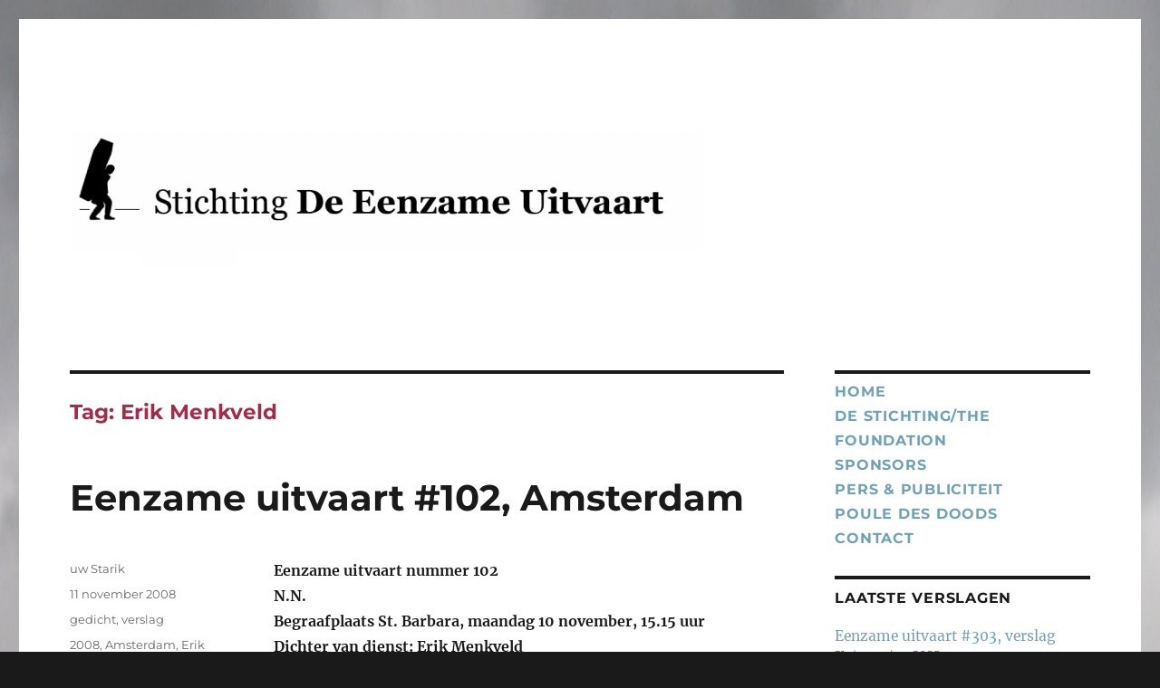

--- FILE ---
content_type: text/html; charset=UTF-8
request_url: http://www.eenzameuitvaart.nl/tag/erik-menkveld/
body_size: 10273
content:
<!DOCTYPE html>
<html lang="nl-NL" class="no-js">
<head>
	<meta charset="UTF-8">
	<meta name="viewport" content="width=device-width, initial-scale=1.0">
	<link rel="profile" href="https://gmpg.org/xfn/11">
		<script>
(function(html){html.className = html.className.replace(/\bno-js\b/,'js')})(document.documentElement);
//# sourceURL=twentysixteen_javascript_detection
</script>
<title>Erik Menkveld &#8211; Eenzame Uitvaart</title>
<meta name='robots' content='max-image-preview:large' />
<link rel="alternate" type="application/rss+xml" title="Eenzame Uitvaart &raquo; feed" href="http://www.eenzameuitvaart.nl/feed/" />
<link rel="alternate" type="application/rss+xml" title="Eenzame Uitvaart &raquo; reacties feed" href="http://www.eenzameuitvaart.nl/comments/feed/" />
<link rel="alternate" type="application/rss+xml" title="Eenzame Uitvaart &raquo; Erik Menkveld tag feed" href="http://www.eenzameuitvaart.nl/tag/erik-menkveld/feed/" />
<style id='wp-img-auto-sizes-contain-inline-css'>
img:is([sizes=auto i],[sizes^="auto," i]){contain-intrinsic-size:3000px 1500px}
/*# sourceURL=wp-img-auto-sizes-contain-inline-css */
</style>
<style id='wp-emoji-styles-inline-css'>

	img.wp-smiley, img.emoji {
		display: inline !important;
		border: none !important;
		box-shadow: none !important;
		height: 1em !important;
		width: 1em !important;
		margin: 0 0.07em !important;
		vertical-align: -0.1em !important;
		background: none !important;
		padding: 0 !important;
	}
/*# sourceURL=wp-emoji-styles-inline-css */
</style>
<style id='wp-block-library-inline-css'>
:root{--wp-block-synced-color:#7a00df;--wp-block-synced-color--rgb:122,0,223;--wp-bound-block-color:var(--wp-block-synced-color);--wp-editor-canvas-background:#ddd;--wp-admin-theme-color:#007cba;--wp-admin-theme-color--rgb:0,124,186;--wp-admin-theme-color-darker-10:#006ba1;--wp-admin-theme-color-darker-10--rgb:0,107,160.5;--wp-admin-theme-color-darker-20:#005a87;--wp-admin-theme-color-darker-20--rgb:0,90,135;--wp-admin-border-width-focus:2px}@media (min-resolution:192dpi){:root{--wp-admin-border-width-focus:1.5px}}.wp-element-button{cursor:pointer}:root .has-very-light-gray-background-color{background-color:#eee}:root .has-very-dark-gray-background-color{background-color:#313131}:root .has-very-light-gray-color{color:#eee}:root .has-very-dark-gray-color{color:#313131}:root .has-vivid-green-cyan-to-vivid-cyan-blue-gradient-background{background:linear-gradient(135deg,#00d084,#0693e3)}:root .has-purple-crush-gradient-background{background:linear-gradient(135deg,#34e2e4,#4721fb 50%,#ab1dfe)}:root .has-hazy-dawn-gradient-background{background:linear-gradient(135deg,#faaca8,#dad0ec)}:root .has-subdued-olive-gradient-background{background:linear-gradient(135deg,#fafae1,#67a671)}:root .has-atomic-cream-gradient-background{background:linear-gradient(135deg,#fdd79a,#004a59)}:root .has-nightshade-gradient-background{background:linear-gradient(135deg,#330968,#31cdcf)}:root .has-midnight-gradient-background{background:linear-gradient(135deg,#020381,#2874fc)}:root{--wp--preset--font-size--normal:16px;--wp--preset--font-size--huge:42px}.has-regular-font-size{font-size:1em}.has-larger-font-size{font-size:2.625em}.has-normal-font-size{font-size:var(--wp--preset--font-size--normal)}.has-huge-font-size{font-size:var(--wp--preset--font-size--huge)}.has-text-align-center{text-align:center}.has-text-align-left{text-align:left}.has-text-align-right{text-align:right}.has-fit-text{white-space:nowrap!important}#end-resizable-editor-section{display:none}.aligncenter{clear:both}.items-justified-left{justify-content:flex-start}.items-justified-center{justify-content:center}.items-justified-right{justify-content:flex-end}.items-justified-space-between{justify-content:space-between}.screen-reader-text{border:0;clip-path:inset(50%);height:1px;margin:-1px;overflow:hidden;padding:0;position:absolute;width:1px;word-wrap:normal!important}.screen-reader-text:focus{background-color:#ddd;clip-path:none;color:#444;display:block;font-size:1em;height:auto;left:5px;line-height:normal;padding:15px 23px 14px;text-decoration:none;top:5px;width:auto;z-index:100000}html :where(.has-border-color){border-style:solid}html :where([style*=border-top-color]){border-top-style:solid}html :where([style*=border-right-color]){border-right-style:solid}html :where([style*=border-bottom-color]){border-bottom-style:solid}html :where([style*=border-left-color]){border-left-style:solid}html :where([style*=border-width]){border-style:solid}html :where([style*=border-top-width]){border-top-style:solid}html :where([style*=border-right-width]){border-right-style:solid}html :where([style*=border-bottom-width]){border-bottom-style:solid}html :where([style*=border-left-width]){border-left-style:solid}html :where(img[class*=wp-image-]){height:auto;max-width:100%}:where(figure){margin:0 0 1em}html :where(.is-position-sticky){--wp-admin--admin-bar--position-offset:var(--wp-admin--admin-bar--height,0px)}@media screen and (max-width:600px){html :where(.is-position-sticky){--wp-admin--admin-bar--position-offset:0px}}

/*# sourceURL=wp-block-library-inline-css */
</style><style id='global-styles-inline-css'>
:root{--wp--preset--aspect-ratio--square: 1;--wp--preset--aspect-ratio--4-3: 4/3;--wp--preset--aspect-ratio--3-4: 3/4;--wp--preset--aspect-ratio--3-2: 3/2;--wp--preset--aspect-ratio--2-3: 2/3;--wp--preset--aspect-ratio--16-9: 16/9;--wp--preset--aspect-ratio--9-16: 9/16;--wp--preset--color--black: #000000;--wp--preset--color--cyan-bluish-gray: #abb8c3;--wp--preset--color--white: #fff;--wp--preset--color--pale-pink: #f78da7;--wp--preset--color--vivid-red: #cf2e2e;--wp--preset--color--luminous-vivid-orange: #ff6900;--wp--preset--color--luminous-vivid-amber: #fcb900;--wp--preset--color--light-green-cyan: #7bdcb5;--wp--preset--color--vivid-green-cyan: #00d084;--wp--preset--color--pale-cyan-blue: #8ed1fc;--wp--preset--color--vivid-cyan-blue: #0693e3;--wp--preset--color--vivid-purple: #9b51e0;--wp--preset--color--dark-gray: #1a1a1a;--wp--preset--color--medium-gray: #686868;--wp--preset--color--light-gray: #e5e5e5;--wp--preset--color--blue-gray: #4d545c;--wp--preset--color--bright-blue: #007acc;--wp--preset--color--light-blue: #9adffd;--wp--preset--color--dark-brown: #402b30;--wp--preset--color--medium-brown: #774e24;--wp--preset--color--dark-red: #640c1f;--wp--preset--color--bright-red: #ff675f;--wp--preset--color--yellow: #ffef8e;--wp--preset--gradient--vivid-cyan-blue-to-vivid-purple: linear-gradient(135deg,rgb(6,147,227) 0%,rgb(155,81,224) 100%);--wp--preset--gradient--light-green-cyan-to-vivid-green-cyan: linear-gradient(135deg,rgb(122,220,180) 0%,rgb(0,208,130) 100%);--wp--preset--gradient--luminous-vivid-amber-to-luminous-vivid-orange: linear-gradient(135deg,rgb(252,185,0) 0%,rgb(255,105,0) 100%);--wp--preset--gradient--luminous-vivid-orange-to-vivid-red: linear-gradient(135deg,rgb(255,105,0) 0%,rgb(207,46,46) 100%);--wp--preset--gradient--very-light-gray-to-cyan-bluish-gray: linear-gradient(135deg,rgb(238,238,238) 0%,rgb(169,184,195) 100%);--wp--preset--gradient--cool-to-warm-spectrum: linear-gradient(135deg,rgb(74,234,220) 0%,rgb(151,120,209) 20%,rgb(207,42,186) 40%,rgb(238,44,130) 60%,rgb(251,105,98) 80%,rgb(254,248,76) 100%);--wp--preset--gradient--blush-light-purple: linear-gradient(135deg,rgb(255,206,236) 0%,rgb(152,150,240) 100%);--wp--preset--gradient--blush-bordeaux: linear-gradient(135deg,rgb(254,205,165) 0%,rgb(254,45,45) 50%,rgb(107,0,62) 100%);--wp--preset--gradient--luminous-dusk: linear-gradient(135deg,rgb(255,203,112) 0%,rgb(199,81,192) 50%,rgb(65,88,208) 100%);--wp--preset--gradient--pale-ocean: linear-gradient(135deg,rgb(255,245,203) 0%,rgb(182,227,212) 50%,rgb(51,167,181) 100%);--wp--preset--gradient--electric-grass: linear-gradient(135deg,rgb(202,248,128) 0%,rgb(113,206,126) 100%);--wp--preset--gradient--midnight: linear-gradient(135deg,rgb(2,3,129) 0%,rgb(40,116,252) 100%);--wp--preset--font-size--small: 13px;--wp--preset--font-size--medium: 20px;--wp--preset--font-size--large: 36px;--wp--preset--font-size--x-large: 42px;--wp--preset--spacing--20: 0.44rem;--wp--preset--spacing--30: 0.67rem;--wp--preset--spacing--40: 1rem;--wp--preset--spacing--50: 1.5rem;--wp--preset--spacing--60: 2.25rem;--wp--preset--spacing--70: 3.38rem;--wp--preset--spacing--80: 5.06rem;--wp--preset--shadow--natural: 6px 6px 9px rgba(0, 0, 0, 0.2);--wp--preset--shadow--deep: 12px 12px 50px rgba(0, 0, 0, 0.4);--wp--preset--shadow--sharp: 6px 6px 0px rgba(0, 0, 0, 0.2);--wp--preset--shadow--outlined: 6px 6px 0px -3px rgb(255, 255, 255), 6px 6px rgb(0, 0, 0);--wp--preset--shadow--crisp: 6px 6px 0px rgb(0, 0, 0);}:where(.is-layout-flex){gap: 0.5em;}:where(.is-layout-grid){gap: 0.5em;}body .is-layout-flex{display: flex;}.is-layout-flex{flex-wrap: wrap;align-items: center;}.is-layout-flex > :is(*, div){margin: 0;}body .is-layout-grid{display: grid;}.is-layout-grid > :is(*, div){margin: 0;}:where(.wp-block-columns.is-layout-flex){gap: 2em;}:where(.wp-block-columns.is-layout-grid){gap: 2em;}:where(.wp-block-post-template.is-layout-flex){gap: 1.25em;}:where(.wp-block-post-template.is-layout-grid){gap: 1.25em;}.has-black-color{color: var(--wp--preset--color--black) !important;}.has-cyan-bluish-gray-color{color: var(--wp--preset--color--cyan-bluish-gray) !important;}.has-white-color{color: var(--wp--preset--color--white) !important;}.has-pale-pink-color{color: var(--wp--preset--color--pale-pink) !important;}.has-vivid-red-color{color: var(--wp--preset--color--vivid-red) !important;}.has-luminous-vivid-orange-color{color: var(--wp--preset--color--luminous-vivid-orange) !important;}.has-luminous-vivid-amber-color{color: var(--wp--preset--color--luminous-vivid-amber) !important;}.has-light-green-cyan-color{color: var(--wp--preset--color--light-green-cyan) !important;}.has-vivid-green-cyan-color{color: var(--wp--preset--color--vivid-green-cyan) !important;}.has-pale-cyan-blue-color{color: var(--wp--preset--color--pale-cyan-blue) !important;}.has-vivid-cyan-blue-color{color: var(--wp--preset--color--vivid-cyan-blue) !important;}.has-vivid-purple-color{color: var(--wp--preset--color--vivid-purple) !important;}.has-black-background-color{background-color: var(--wp--preset--color--black) !important;}.has-cyan-bluish-gray-background-color{background-color: var(--wp--preset--color--cyan-bluish-gray) !important;}.has-white-background-color{background-color: var(--wp--preset--color--white) !important;}.has-pale-pink-background-color{background-color: var(--wp--preset--color--pale-pink) !important;}.has-vivid-red-background-color{background-color: var(--wp--preset--color--vivid-red) !important;}.has-luminous-vivid-orange-background-color{background-color: var(--wp--preset--color--luminous-vivid-orange) !important;}.has-luminous-vivid-amber-background-color{background-color: var(--wp--preset--color--luminous-vivid-amber) !important;}.has-light-green-cyan-background-color{background-color: var(--wp--preset--color--light-green-cyan) !important;}.has-vivid-green-cyan-background-color{background-color: var(--wp--preset--color--vivid-green-cyan) !important;}.has-pale-cyan-blue-background-color{background-color: var(--wp--preset--color--pale-cyan-blue) !important;}.has-vivid-cyan-blue-background-color{background-color: var(--wp--preset--color--vivid-cyan-blue) !important;}.has-vivid-purple-background-color{background-color: var(--wp--preset--color--vivid-purple) !important;}.has-black-border-color{border-color: var(--wp--preset--color--black) !important;}.has-cyan-bluish-gray-border-color{border-color: var(--wp--preset--color--cyan-bluish-gray) !important;}.has-white-border-color{border-color: var(--wp--preset--color--white) !important;}.has-pale-pink-border-color{border-color: var(--wp--preset--color--pale-pink) !important;}.has-vivid-red-border-color{border-color: var(--wp--preset--color--vivid-red) !important;}.has-luminous-vivid-orange-border-color{border-color: var(--wp--preset--color--luminous-vivid-orange) !important;}.has-luminous-vivid-amber-border-color{border-color: var(--wp--preset--color--luminous-vivid-amber) !important;}.has-light-green-cyan-border-color{border-color: var(--wp--preset--color--light-green-cyan) !important;}.has-vivid-green-cyan-border-color{border-color: var(--wp--preset--color--vivid-green-cyan) !important;}.has-pale-cyan-blue-border-color{border-color: var(--wp--preset--color--pale-cyan-blue) !important;}.has-vivid-cyan-blue-border-color{border-color: var(--wp--preset--color--vivid-cyan-blue) !important;}.has-vivid-purple-border-color{border-color: var(--wp--preset--color--vivid-purple) !important;}.has-vivid-cyan-blue-to-vivid-purple-gradient-background{background: var(--wp--preset--gradient--vivid-cyan-blue-to-vivid-purple) !important;}.has-light-green-cyan-to-vivid-green-cyan-gradient-background{background: var(--wp--preset--gradient--light-green-cyan-to-vivid-green-cyan) !important;}.has-luminous-vivid-amber-to-luminous-vivid-orange-gradient-background{background: var(--wp--preset--gradient--luminous-vivid-amber-to-luminous-vivid-orange) !important;}.has-luminous-vivid-orange-to-vivid-red-gradient-background{background: var(--wp--preset--gradient--luminous-vivid-orange-to-vivid-red) !important;}.has-very-light-gray-to-cyan-bluish-gray-gradient-background{background: var(--wp--preset--gradient--very-light-gray-to-cyan-bluish-gray) !important;}.has-cool-to-warm-spectrum-gradient-background{background: var(--wp--preset--gradient--cool-to-warm-spectrum) !important;}.has-blush-light-purple-gradient-background{background: var(--wp--preset--gradient--blush-light-purple) !important;}.has-blush-bordeaux-gradient-background{background: var(--wp--preset--gradient--blush-bordeaux) !important;}.has-luminous-dusk-gradient-background{background: var(--wp--preset--gradient--luminous-dusk) !important;}.has-pale-ocean-gradient-background{background: var(--wp--preset--gradient--pale-ocean) !important;}.has-electric-grass-gradient-background{background: var(--wp--preset--gradient--electric-grass) !important;}.has-midnight-gradient-background{background: var(--wp--preset--gradient--midnight) !important;}.has-small-font-size{font-size: var(--wp--preset--font-size--small) !important;}.has-medium-font-size{font-size: var(--wp--preset--font-size--medium) !important;}.has-large-font-size{font-size: var(--wp--preset--font-size--large) !important;}.has-x-large-font-size{font-size: var(--wp--preset--font-size--x-large) !important;}
/*# sourceURL=global-styles-inline-css */
</style>

<style id='classic-theme-styles-inline-css'>
/*! This file is auto-generated */
.wp-block-button__link{color:#fff;background-color:#32373c;border-radius:9999px;box-shadow:none;text-decoration:none;padding:calc(.667em + 2px) calc(1.333em + 2px);font-size:1.125em}.wp-block-file__button{background:#32373c;color:#fff;text-decoration:none}
/*# sourceURL=/wp-includes/css/classic-themes.min.css */
</style>
<link rel='stylesheet' id='contact-form-7-css' href='http://www.eenzameuitvaart.nl/wp-content/plugins/contact-form-7/includes/css/styles.css?ver=6.1.4' media='all' />
<link rel='stylesheet' id='twentysixteen-fonts-css' href='http://www.eenzameuitvaart.nl/wp-content/themes/twentysixteen/fonts/merriweather-plus-montserrat-plus-inconsolata.css?ver=20230328' media='all' />
<link rel='stylesheet' id='genericons-css' href='http://www.eenzameuitvaart.nl/wp-content/themes/twentysixteen/genericons/genericons.css?ver=20251101' media='all' />
<link rel='stylesheet' id='twentysixteen-style-css' href='http://www.eenzameuitvaart.nl/wp-content/themes/twentysixteen/style.css?ver=20251202' media='all' />
<style id='twentysixteen-style-inline-css'>

		/* Custom Link Color */
		.menu-toggle:hover,
		.menu-toggle:focus,
		a,
		.main-navigation a:hover,
		.main-navigation a:focus,
		.dropdown-toggle:hover,
		.dropdown-toggle:focus,
		.social-navigation a:hover:before,
		.social-navigation a:focus:before,
		.post-navigation a:hover .post-title,
		.post-navigation a:focus .post-title,
		.tagcloud a:hover,
		.tagcloud a:focus,
		.site-branding .site-title a:hover,
		.site-branding .site-title a:focus,
		.entry-title a:hover,
		.entry-title a:focus,
		.entry-footer a:hover,
		.entry-footer a:focus,
		.comment-metadata a:hover,
		.comment-metadata a:focus,
		.pingback .comment-edit-link:hover,
		.pingback .comment-edit-link:focus,
		.comment-reply-link,
		.comment-reply-link:hover,
		.comment-reply-link:focus,
		.required,
		.site-info a:hover,
		.site-info a:focus {
			color: #6fa2b8;
		}

		mark,
		ins,
		button:hover,
		button:focus,
		input[type="button"]:hover,
		input[type="button"]:focus,
		input[type="reset"]:hover,
		input[type="reset"]:focus,
		input[type="submit"]:hover,
		input[type="submit"]:focus,
		.pagination .prev:hover,
		.pagination .prev:focus,
		.pagination .next:hover,
		.pagination .next:focus,
		.widget_calendar tbody a,
		.page-links a:hover,
		.page-links a:focus {
			background-color: #6fa2b8;
		}

		input[type="date"]:focus,
		input[type="time"]:focus,
		input[type="datetime-local"]:focus,
		input[type="week"]:focus,
		input[type="month"]:focus,
		input[type="text"]:focus,
		input[type="email"]:focus,
		input[type="url"]:focus,
		input[type="password"]:focus,
		input[type="search"]:focus,
		input[type="tel"]:focus,
		input[type="number"]:focus,
		textarea:focus,
		.tagcloud a:hover,
		.tagcloud a:focus,
		.menu-toggle:hover,
		.menu-toggle:focus {
			border-color: #6fa2b8;
		}

		@media screen and (min-width: 56.875em) {
			.main-navigation li:hover > a,
			.main-navigation li.focus > a {
				color: #6fa2b8;
			}
		}
	
/*# sourceURL=twentysixteen-style-inline-css */
</style>
<link rel='stylesheet' id='twentysixteen-block-style-css' href='http://www.eenzameuitvaart.nl/wp-content/themes/twentysixteen/css/blocks.css?ver=20240817' media='all' />
<script src="http://www.eenzameuitvaart.nl/wp-includes/js/jquery/jquery.min.js?ver=3.7.1" id="jquery-core-js"></script>
<script src="http://www.eenzameuitvaart.nl/wp-includes/js/jquery/jquery-migrate.min.js?ver=3.4.1" id="jquery-migrate-js"></script>
<script id="twentysixteen-script-js-extra">
var screenReaderText = {"expand":"submenu uitvouwen","collapse":"submenu invouwen"};
//# sourceURL=twentysixteen-script-js-extra
</script>
<script src="http://www.eenzameuitvaart.nl/wp-content/themes/twentysixteen/js/functions.js?ver=20230629" id="twentysixteen-script-js" defer data-wp-strategy="defer"></script>
<link rel="https://api.w.org/" href="http://www.eenzameuitvaart.nl/wp-json/" /><link rel="alternate" title="JSON" type="application/json" href="http://www.eenzameuitvaart.nl/wp-json/wp/v2/tags/70" /><link rel="EditURI" type="application/rsd+xml" title="RSD" href="http://www.eenzameuitvaart.nl/xmlrpc.php?rsd" />
<meta name="generator" content="WordPress 6.9" />
<!-- Analytics by WP Statistics - https://wp-statistics.com -->
		<style type="text/css" id="twentysixteen-header-css">
		.site-branding {
			margin: 0 auto 0 0;
		}

		.site-branding .site-title,
		.site-description {
			clip-path: inset(50%);
			position: absolute;
		}
		</style>
		<style id="custom-background-css">
body.custom-background { background-image: url("http://www.eenzameuitvaart.nl/wp-content/uploads/2019/12/sea-goddess-misty-cloudy.jpg"); background-position: left top; background-size: auto; background-repeat: repeat; background-attachment: scroll; }
</style>
	<link rel="icon" href="http://www.eenzameuitvaart.nl/wp-content/uploads/2019/12/cropped-EU-blokjes-1-1-32x32.png" sizes="32x32" />
<link rel="icon" href="http://www.eenzameuitvaart.nl/wp-content/uploads/2019/12/cropped-EU-blokjes-1-1-192x192.png" sizes="192x192" />
<link rel="apple-touch-icon" href="http://www.eenzameuitvaart.nl/wp-content/uploads/2019/12/cropped-EU-blokjes-1-1-180x180.png" />
<meta name="msapplication-TileImage" content="http://www.eenzameuitvaart.nl/wp-content/uploads/2019/12/cropped-EU-blokjes-1-1-270x270.png" />
		<style id="wp-custom-css">
			a:hover { color: #000; }

#menu-hoofdmenu-1 { font-family: Montserrat, "Helvetica Neue", sans-serif; font-size: 1rem; font-weight: 600; letter-spacing: 0.046875em; line-height: 1.7; margin: 0 0 1.75em; text-transform: uppercase; }
#menu-hoofdmenu-1 li { list-style: none; }

.widget { margin-bottom: 0 !important; padding-top: 0.5em !important; }
.widget-title { line-height: 1.7; padding-top: 0.2em; }

.widget_recent_entries { margin-bottom: 2.25em !important; }
.widget_recent_entries ul { margin: 0 0; }
.widget_recent_entries ul li { list-style: none; font-size: 1.2em; line-height: 1.4; }

.site-info { width: 100%; }
.eu-footer { width: 100%; background: url('http://www.eenzameuitvaart.nl/wp-content/uploads/2019/12/voet_lijn_90.png') repeat-x; }
.eu-footer img.footer-blokjes { height: 90px; }

body.custom-background { background-size: 100% 100%; }
.header-image img { width: 100%; max-width: 700px; }

body.search-results h1.page-title { color: #4b7e29; /*groen*/ }
body.tag h1.page-title { color: #a32d48; /*rood*/ }
body.category h1.page-title { color: #b0a100; /*mosterd*/ }

.site-header-menu {
		display: none;
}

.boekops { padding-bottom: 3em; }
.boekops li { list-style: none; float: left; padding-right: 4em; }

.widget_search::after { 
	content: ' ';
  display: block;
  height: 2.5em;
}

.no-comments { display: none; }

.cat-links { display: none; }
		</style>
		</head>

<body class="archive tag tag-erik-menkveld tag-70 custom-background wp-embed-responsive wp-theme-twentysixteen custom-background-image group-blog hfeed">
<div id="page" class="site">
	<div class="site-inner">
		<a class="skip-link screen-reader-text" href="#content">
			Ga naar de inhoud		</a>

		<header id="masthead" class="site-header">
			<div class="site-header-main">
				<div class="site-branding">
											<p class="site-title"><a href="http://www.eenzameuitvaart.nl/" rel="home" >Eenzame Uitvaart</a></p>
												<p class="site-description">Dichters begeleiden eenzaam gestorvenen naar hun graf</p>
									</div><!-- .site-branding -->

									<button id="menu-toggle" class="menu-toggle">Menu</button>

					<div id="site-header-menu" class="site-header-menu">
													<nav id="site-navigation" class="main-navigation" aria-label="Primair menu">
								<div class="menu-hoofdmenu-container"><ul id="menu-hoofdmenu" class="primary-menu"><li id="menu-item-1969" class="menu-item menu-item-type-custom menu-item-object-custom menu-item-home menu-item-1969"><a href="http://www.eenzameuitvaart.nl">Home</a></li>
<li id="menu-item-1970" class="menu-item menu-item-type-post_type menu-item-object-page menu-item-1970"><a href="http://www.eenzameuitvaart.nl/de-stichting/">De Stichting/The Foundation</a></li>
<li id="menu-item-1972" class="menu-item menu-item-type-post_type menu-item-object-page menu-item-1972"><a href="http://www.eenzameuitvaart.nl/sponsors/">Sponsors</a></li>
<li id="menu-item-1974" class="menu-item menu-item-type-post_type menu-item-object-page menu-item-1974"><a href="http://www.eenzameuitvaart.nl/pers-publiciteit/">Pers &#038; publiciteit</a></li>
<li id="menu-item-1971" class="menu-item menu-item-type-post_type menu-item-object-page menu-item-1971"><a href="http://www.eenzameuitvaart.nl/dichters-van-dienst/">Poule des Doods</a></li>
<li id="menu-item-1973" class="menu-item menu-item-type-post_type menu-item-object-page menu-item-1973"><a href="http://www.eenzameuitvaart.nl/publiciteit/">Contact</a></li>
</ul></div>							</nav><!-- .main-navigation -->
						
											</div><!-- .site-header-menu -->
							</div><!-- .site-header-main -->

											<div class="header-image">
					<a href="http://www.eenzameuitvaart.nl/" rel="home" >
						<img src="http://www.eenzameuitvaart.nl/wp-content/uploads/2019/12/cropped-kop_eenzameuitvaart2-1.png" width="1200" height="281" alt="Eenzame Uitvaart" sizes="(max-width: 709px) 85vw, (max-width: 909px) 81vw, (max-width: 1362px) 88vw, 1200px" srcset="http://www.eenzameuitvaart.nl/wp-content/uploads/2019/12/cropped-kop_eenzameuitvaart2-1.png 1200w, http://www.eenzameuitvaart.nl/wp-content/uploads/2019/12/cropped-kop_eenzameuitvaart2-1-300x70.png 300w, http://www.eenzameuitvaart.nl/wp-content/uploads/2019/12/cropped-kop_eenzameuitvaart2-1-1024x240.png 1024w, http://www.eenzameuitvaart.nl/wp-content/uploads/2019/12/cropped-kop_eenzameuitvaart2-1-768x180.png 768w" decoding="async" fetchpriority="high" />					</a>
				</div><!-- .header-image -->
					</header><!-- .site-header -->

		<div id="content" class="site-content">

	<div id="primary" class="content-area">
		<main id="main" class="site-main">

		
			<header class="page-header">
				<h1 class="page-title">Tag: <span>Erik Menkveld</span></h1>			</header><!-- .page-header -->

			
<article id="post-218" class="post-218 post type-post status-publish format-standard hentry category-gedicht category-verslag tag-62 tag-amsterdam tag-erik-menkveld">
	<header class="entry-header">
		
		<h2 class="entry-title"><a href="http://www.eenzameuitvaart.nl/eenzame-uitvaart-102-amsterdam/" rel="bookmark">Eenzame uitvaart #102, Amsterdam</a></h2>	</header><!-- .entry-header -->

	
	
	<div class="entry-content">
		<p><strong>Eenzame uitvaart nummer 102<br />
N.N.<br />
Begraafplaats St. Barbara, maandag 10 november, 15.15 uur<br />
Dichter van dienst: Erik Menkveld</strong></p>
<p>‘Melding komt binnen via de politie op 3 november om 12.35 uur. Bureau Meer en Vaart, de heer Steers. Onbekend lijk uit water gehaald, aan de Lutkemeerweg ter hoogte van huisnummer 274. &hellip; <a href="http://www.eenzameuitvaart.nl/eenzame-uitvaart-102-amsterdam/" class="read-more">lees verder </a></p>	</div><!-- .entry-content -->

	<footer class="entry-footer">
		<span class="byline"><span class="screen-reader-text">Auteur </span><span class="author vcard"><a class="url fn n" href="http://www.eenzameuitvaart.nl/author/starik/">uw Starik</a></span></span><span class="posted-on"><span class="screen-reader-text">Geplaatst op </span><a href="http://www.eenzameuitvaart.nl/eenzame-uitvaart-102-amsterdam/" rel="bookmark"><time class="entry-date published" datetime="2008-11-11T09:06:46+02:00">11 november 2008</time><time class="updated" datetime="2020-10-20T15:45:22+02:00">20 oktober 2020</time></a></span><span class="cat-links"><span class="screen-reader-text">Categorieën </span><a href="http://www.eenzameuitvaart.nl/category/gedicht/" rel="category tag">gedicht</a>, <a href="http://www.eenzameuitvaart.nl/category/verslag/" rel="category tag">verslag</a></span><span class="tags-links"><span class="screen-reader-text">Tags </span><a href="http://www.eenzameuitvaart.nl/tag/2008/" rel="tag">2008</a>, <a href="http://www.eenzameuitvaart.nl/tag/amsterdam/" rel="tag">Amsterdam</a>, <a href="http://www.eenzameuitvaart.nl/tag/erik-menkveld/" rel="tag">Erik Menkveld</a></span>			</footer><!-- .entry-footer -->
</article><!-- #post-218 -->

		</main><!-- .site-main -->
	</div><!-- .content-area -->


	<aside id="secondary" class="sidebar widget-area">
		<section id="nav_menu-3" class="widget widget_nav_menu"><nav class="menu-hoofdmenu-container" aria-label="Menu"><ul id="menu-hoofdmenu-1" class="menu"><li class="menu-item menu-item-type-custom menu-item-object-custom menu-item-home menu-item-1969"><a href="http://www.eenzameuitvaart.nl">Home</a></li>
<li class="menu-item menu-item-type-post_type menu-item-object-page menu-item-1970"><a href="http://www.eenzameuitvaart.nl/de-stichting/">De Stichting/The Foundation</a></li>
<li class="menu-item menu-item-type-post_type menu-item-object-page menu-item-1972"><a href="http://www.eenzameuitvaart.nl/sponsors/">Sponsors</a></li>
<li class="menu-item menu-item-type-post_type menu-item-object-page menu-item-1974"><a href="http://www.eenzameuitvaart.nl/pers-publiciteit/">Pers &#038; publiciteit</a></li>
<li class="menu-item menu-item-type-post_type menu-item-object-page menu-item-1971"><a href="http://www.eenzameuitvaart.nl/dichters-van-dienst/">Poule des Doods</a></li>
<li class="menu-item menu-item-type-post_type menu-item-object-page menu-item-1973"><a href="http://www.eenzameuitvaart.nl/publiciteit/">Contact</a></li>
</ul></nav></section>
		<section id="recent-posts-4" class="widget widget_recent_entries">
		<h2 class="widget-title">Laatste verslagen</h2><nav aria-label="Laatste verslagen">
		<ul>
											<li>
					<a href="http://www.eenzameuitvaart.nl/eenzame-uitvaart-303-verslag/">Eenzame uitvaart #303, verslag</a>
											<span class="post-date">21 december 2025</span>
									</li>
											<li>
					<a href="http://www.eenzameuitvaart.nl/eenzame-uitvaart-303-gedicht/">Eenzame uitvaart #303, gedicht</a>
											<span class="post-date">21 december 2025</span>
									</li>
											<li>
					<a href="http://www.eenzameuitvaart.nl/eenzame-uitvaart-302-verslag/">Eenzame uitvaart #302, verslag</a>
											<span class="post-date">21 november 2025</span>
									</li>
											<li>
					<a href="http://www.eenzameuitvaart.nl/eenzame-uitvaart-302-gedicht/">Eenzame uitvaart #302, gedicht</a>
											<span class="post-date">21 november 2025</span>
									</li>
											<li>
					<a href="http://www.eenzameuitvaart.nl/sasja-janssen-wint-ger-fritz-prijs-2025/">Sasja Janssen wint Ger Fritz-Prijs 2025</a>
											<span class="post-date">10 november 2025</span>
									</li>
											<li>
					<a href="http://www.eenzameuitvaart.nl/eenzame-uitvaart-301-verslag/">Eenzame uitvaart #301, verslag</a>
											<span class="post-date">3 oktober 2025</span>
									</li>
											<li>
					<a href="http://www.eenzameuitvaart.nl/eenzame-uitvaart-301-gedicht/">Eenzame uitvaart #301, gedicht</a>
											<span class="post-date">3 oktober 2025</span>
									</li>
											<li>
					<a href="http://www.eenzameuitvaart.nl/eenzame-uitvaart-300-verslag/">Eenzame uitvaart #300, verslag</a>
											<span class="post-date">1 september 2025</span>
									</li>
											<li>
					<a href="http://www.eenzameuitvaart.nl/eenzame-uitvaart-300-gedicht/">Eenzame uitvaart #300, gedicht</a>
											<span class="post-date">1 september 2025</span>
									</li>
											<li>
					<a href="http://www.eenzameuitvaart.nl/eenzame-uitvaart-299-verslag/">Eenzame uitvaart #299, verslag</a>
											<span class="post-date">21 augustus 2025</span>
									</li>
					</ul>

		</nav></section><section id="text-4" class="widget widget_text"><h2 class="widget-title">Berichten per jaar</h2>			<div class="textwidget"><p><a href="http://www.eenzameuitvaart.nl/tag/2021/">2021</a>, <a href="http://www.eenzameuitvaart.nl/tag/2020/">2020</a>, <a href="http://www.eenzameuitvaart.nl/tag/2019/">2019</a>, <a href="http://www.eenzameuitvaart.nl/tag/2018/">2018</a>, <a href="http://www.eenzameuitvaart.nl/tag/2017/">2017</a>, <a href="http://www.eenzameuitvaart.nl/tag/2016/">2016</a>, <a href="http://www.eenzameuitvaart.nl/tag/2015/">2015</a>, <a href="http://www.eenzameuitvaart.nl/tag/2014/">2014</a>, <a href="http://www.eenzameuitvaart.nl/tag/2013/">2013</a>, <a href="http://www.eenzameuitvaart.nl/tag/2012/">2012</a>, <a href="http://www.eenzameuitvaart.nl/tag/2011/">2011</a>, <a href="http://www.eenzameuitvaart.nl/tag/2010/">2010</a>, <a href="http://www.eenzameuitvaart.nl/tag/2009/">2009</a>, <a href="http://www.eenzameuitvaart.nl/tag/2008/">2009</a>, <a href="http://www.eenzameuitvaart.nl/tag/2008/">2008</a>, <a href="http://www.eenzameuitvaart.nl/tag/2007/">2007</a></p>
<p>&nbsp;</p>
</div>
		</section><section id="text-5" class="widget widget_text"><h2 class="widget-title">Berichten per plaats</h2>			<div class="textwidget"><p><a class="tag-cloud-link tag-link-8 tag-link-position-15" href="http://www.eenzameuitvaart.nl/tag/amsterdam/">Amsterdam</a>, <a class="tag-cloud-link tag-link-72 tag-link-position-17" href="http://www.eenzameuitvaart.nl/tag/antwerpen/">Antwerpen</a>, <a class="tag-cloud-link tag-link-33 tag-link-position-20" href="http://www.eenzameuitvaart.nl/tag/den-haag/">Den Haag</a>, <a href="http://www.eenzameuitvaart.nl/tag/groningen/">Groningen</a>,  <a class="tag-cloud-link tag-link-47 tag-link-position-44" href="http://www.eenzameuitvaart.nl/tag/utrecht/">Utrecht</a>, <a href="http://www.eenzameuitvaart.nl/tag/zutphen/">Zutphen</a></p>
<p>&nbsp;</p>
</div>
		</section><section id="text-6" class="widget widget_text"><h2 class="widget-title">Ger Fritz Prijs</h2>			<div class="textwidget"><p><a href="http://www.eenzameuitvaart.nl/tag/ger-fritz-prijs/">Winnaars Ger Fritz Prijs</a></p>
<p>&nbsp;</p>
</div>
		</section><section id="search-4" class="widget widget_search"><h2 class="widget-title">Zoeken</h2>
<form role="search" method="get" class="search-form" action="http://www.eenzameuitvaart.nl/">
	<label>
		<span class="screen-reader-text">
			Zoeken naar:		</span>
		<input type="search" class="search-field" placeholder="Zoeken &hellip;" value="" name="s" />
	</label>
	<button type="submit" class="search-submit"><span class="screen-reader-text">
		Zoeken	</span></button>
</form>
</section><section id="text-7" class="widget widget_text">			<div class="textwidget"><p><a href="http://www.jorisvancasteren.nl/" target="_blank" rel="noopener"><img loading="lazy" decoding="async" class="alignleft wp-image-2872" style="padding-top: 10px;" src="http://www.eenzameuitvaart.nl/wp-content/uploads/2021/05/eenzaamheid-omslag-kl.jpg" alt="Boek Eenzaamheid van Joris van Casteren" width="90" height="144" /></a></p>
<p>In 2021 verscheen het boek <a href="http://www.jorisvancasteren.nl/" target="_blank" rel="noopener">Eenzaamheid</a> van Joris van Casteren, coördinator van De Eenzame Uitvaart.</p>
</div>
		</section>	</aside><!-- .sidebar .widget-area -->

		</div><!-- .site-content -->

		<footer id="colophon" class="site-footer">
							<nav class="main-navigation" aria-label="Footer primaire menu">
					<div class="menu-hoofdmenu-container"><ul id="menu-hoofdmenu-2" class="primary-menu"><li class="menu-item menu-item-type-custom menu-item-object-custom menu-item-home menu-item-1969"><a href="http://www.eenzameuitvaart.nl">Home</a></li>
<li class="menu-item menu-item-type-post_type menu-item-object-page menu-item-1970"><a href="http://www.eenzameuitvaart.nl/de-stichting/">De Stichting/The Foundation</a></li>
<li class="menu-item menu-item-type-post_type menu-item-object-page menu-item-1972"><a href="http://www.eenzameuitvaart.nl/sponsors/">Sponsors</a></li>
<li class="menu-item menu-item-type-post_type menu-item-object-page menu-item-1974"><a href="http://www.eenzameuitvaart.nl/pers-publiciteit/">Pers &#038; publiciteit</a></li>
<li class="menu-item menu-item-type-post_type menu-item-object-page menu-item-1971"><a href="http://www.eenzameuitvaart.nl/dichters-van-dienst/">Poule des Doods</a></li>
<li class="menu-item menu-item-type-post_type menu-item-object-page menu-item-1973"><a href="http://www.eenzameuitvaart.nl/publiciteit/">Contact</a></li>
</ul></div>				</nav><!-- .main-navigation -->
			
			
			<div class="site-info">
								<span class="site-title"><a href="http://www.eenzameuitvaart.nl/" rel="home">Eenzame Uitvaart</a></span>
								<a href="https://wordpress.org/" class="imprint">
					Ondersteund door WordPress				</a>
			</div><!-- .site-info -->
		</footer><!-- .site-footer -->
	</div><!-- .site-inner -->
</div><!-- .site -->

<script type="speculationrules">
{"prefetch":[{"source":"document","where":{"and":[{"href_matches":"/*"},{"not":{"href_matches":["/wp-*.php","/wp-admin/*","/wp-content/uploads/*","/wp-content/*","/wp-content/plugins/*","/wp-content/themes/twentysixteen/*","/*\\?(.+)"]}},{"not":{"selector_matches":"a[rel~=\"nofollow\"]"}},{"not":{"selector_matches":".no-prefetch, .no-prefetch a"}}]},"eagerness":"conservative"}]}
</script>
<script src="http://www.eenzameuitvaart.nl/wp-includes/js/dist/hooks.min.js?ver=dd5603f07f9220ed27f1" id="wp-hooks-js"></script>
<script src="http://www.eenzameuitvaart.nl/wp-includes/js/dist/i18n.min.js?ver=c26c3dc7bed366793375" id="wp-i18n-js"></script>
<script id="wp-i18n-js-after">
wp.i18n.setLocaleData( { 'text direction\u0004ltr': [ 'ltr' ] } );
//# sourceURL=wp-i18n-js-after
</script>
<script src="http://www.eenzameuitvaart.nl/wp-content/plugins/contact-form-7/includes/swv/js/index.js?ver=6.1.4" id="swv-js"></script>
<script id="contact-form-7-js-translations">
( function( domain, translations ) {
	var localeData = translations.locale_data[ domain ] || translations.locale_data.messages;
	localeData[""].domain = domain;
	wp.i18n.setLocaleData( localeData, domain );
} )( "contact-form-7", {"translation-revision-date":"2025-11-30 09:13:36+0000","generator":"GlotPress\/4.0.3","domain":"messages","locale_data":{"messages":{"":{"domain":"messages","plural-forms":"nplurals=2; plural=n != 1;","lang":"nl"},"This contact form is placed in the wrong place.":["Dit contactformulier staat op de verkeerde plek."],"Error:":["Fout:"]}},"comment":{"reference":"includes\/js\/index.js"}} );
//# sourceURL=contact-form-7-js-translations
</script>
<script id="contact-form-7-js-before">
var wpcf7 = {
    "api": {
        "root": "http:\/\/www.eenzameuitvaart.nl\/wp-json\/",
        "namespace": "contact-form-7\/v1"
    }
};
//# sourceURL=contact-form-7-js-before
</script>
<script src="http://www.eenzameuitvaart.nl/wp-content/plugins/contact-form-7/includes/js/index.js?ver=6.1.4" id="contact-form-7-js"></script>
<script id="wp-statistics-tracker-js-extra">
var WP_Statistics_Tracker_Object = {"requestUrl":"http://www.eenzameuitvaart.nl/wp-json/wp-statistics/v2","ajaxUrl":"http://www.eenzameuitvaart.nl/wp-admin/admin-ajax.php","hitParams":{"wp_statistics_hit":1,"source_type":"post_tag","source_id":70,"search_query":"","signature":"741ca27dac85e5a68b76ed1e48b13826","endpoint":"hit"},"option":{"dntEnabled":"1","bypassAdBlockers":"","consentIntegration":{"name":null,"status":[]},"isPreview":false,"userOnline":false,"trackAnonymously":false,"isWpConsentApiActive":false,"consentLevel":""},"isLegacyEventLoaded":"","customEventAjaxUrl":"http://www.eenzameuitvaart.nl/wp-admin/admin-ajax.php?action=wp_statistics_custom_event&nonce=d398e54cd6","onlineParams":{"wp_statistics_hit":1,"source_type":"post_tag","source_id":70,"search_query":"","signature":"741ca27dac85e5a68b76ed1e48b13826","action":"wp_statistics_online_check"},"jsCheckTime":"60000"};
//# sourceURL=wp-statistics-tracker-js-extra
</script>
<script src="http://www.eenzameuitvaart.nl/wp-content/plugins/wp-statistics/assets/js/tracker.js?ver=14.16" id="wp-statistics-tracker-js"></script>
<script id="wp-emoji-settings" type="application/json">
{"baseUrl":"https://s.w.org/images/core/emoji/17.0.2/72x72/","ext":".png","svgUrl":"https://s.w.org/images/core/emoji/17.0.2/svg/","svgExt":".svg","source":{"concatemoji":"http://www.eenzameuitvaart.nl/wp-includes/js/wp-emoji-release.min.js?ver=6.9"}}
</script>
<script type="module">
/*! This file is auto-generated */
const a=JSON.parse(document.getElementById("wp-emoji-settings").textContent),o=(window._wpemojiSettings=a,"wpEmojiSettingsSupports"),s=["flag","emoji"];function i(e){try{var t={supportTests:e,timestamp:(new Date).valueOf()};sessionStorage.setItem(o,JSON.stringify(t))}catch(e){}}function c(e,t,n){e.clearRect(0,0,e.canvas.width,e.canvas.height),e.fillText(t,0,0);t=new Uint32Array(e.getImageData(0,0,e.canvas.width,e.canvas.height).data);e.clearRect(0,0,e.canvas.width,e.canvas.height),e.fillText(n,0,0);const a=new Uint32Array(e.getImageData(0,0,e.canvas.width,e.canvas.height).data);return t.every((e,t)=>e===a[t])}function p(e,t){e.clearRect(0,0,e.canvas.width,e.canvas.height),e.fillText(t,0,0);var n=e.getImageData(16,16,1,1);for(let e=0;e<n.data.length;e++)if(0!==n.data[e])return!1;return!0}function u(e,t,n,a){switch(t){case"flag":return n(e,"\ud83c\udff3\ufe0f\u200d\u26a7\ufe0f","\ud83c\udff3\ufe0f\u200b\u26a7\ufe0f")?!1:!n(e,"\ud83c\udde8\ud83c\uddf6","\ud83c\udde8\u200b\ud83c\uddf6")&&!n(e,"\ud83c\udff4\udb40\udc67\udb40\udc62\udb40\udc65\udb40\udc6e\udb40\udc67\udb40\udc7f","\ud83c\udff4\u200b\udb40\udc67\u200b\udb40\udc62\u200b\udb40\udc65\u200b\udb40\udc6e\u200b\udb40\udc67\u200b\udb40\udc7f");case"emoji":return!a(e,"\ud83e\u1fac8")}return!1}function f(e,t,n,a){let r;const o=(r="undefined"!=typeof WorkerGlobalScope&&self instanceof WorkerGlobalScope?new OffscreenCanvas(300,150):document.createElement("canvas")).getContext("2d",{willReadFrequently:!0}),s=(o.textBaseline="top",o.font="600 32px Arial",{});return e.forEach(e=>{s[e]=t(o,e,n,a)}),s}function r(e){var t=document.createElement("script");t.src=e,t.defer=!0,document.head.appendChild(t)}a.supports={everything:!0,everythingExceptFlag:!0},new Promise(t=>{let n=function(){try{var e=JSON.parse(sessionStorage.getItem(o));if("object"==typeof e&&"number"==typeof e.timestamp&&(new Date).valueOf()<e.timestamp+604800&&"object"==typeof e.supportTests)return e.supportTests}catch(e){}return null}();if(!n){if("undefined"!=typeof Worker&&"undefined"!=typeof OffscreenCanvas&&"undefined"!=typeof URL&&URL.createObjectURL&&"undefined"!=typeof Blob)try{var e="postMessage("+f.toString()+"("+[JSON.stringify(s),u.toString(),c.toString(),p.toString()].join(",")+"));",a=new Blob([e],{type:"text/javascript"});const r=new Worker(URL.createObjectURL(a),{name:"wpTestEmojiSupports"});return void(r.onmessage=e=>{i(n=e.data),r.terminate(),t(n)})}catch(e){}i(n=f(s,u,c,p))}t(n)}).then(e=>{for(const n in e)a.supports[n]=e[n],a.supports.everything=a.supports.everything&&a.supports[n],"flag"!==n&&(a.supports.everythingExceptFlag=a.supports.everythingExceptFlag&&a.supports[n]);var t;a.supports.everythingExceptFlag=a.supports.everythingExceptFlag&&!a.supports.flag,a.supports.everything||((t=a.source||{}).concatemoji?r(t.concatemoji):t.wpemoji&&t.twemoji&&(r(t.twemoji),r(t.wpemoji)))});
//# sourceURL=http://www.eenzameuitvaart.nl/wp-includes/js/wp-emoji-loader.min.js
</script>
</body>
</html>
